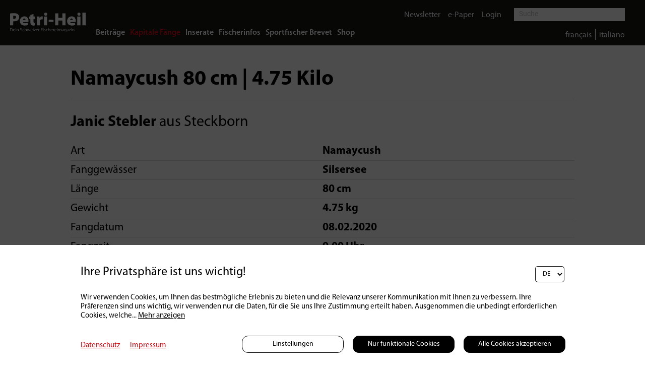

--- FILE ---
content_type: text/html; charset=UTF-8
request_url: https://petri-heil.ch/de/home/kapitale-faenge/?show=44
body_size: 10291
content:

	<!DOCTYPE HTML>
<!--
****
**** Concept, design and implementation by
**** DimasterSoftware GmbH
**** Sellenbueren 59a
**** 8143 Stallikon
**** Switzerland
**** http://www.dimastersoftware.ch
****
-->
<html lang="de">
<head>

		<title>petri-heil.ch | Kapitale Fänge</title>

	<meta name="keywords" content="Egli, Hecht, Bachforelle, Karpfen, Namaycush, Seeforelle, Seesaibling, Regenbogenforelle, Felche" />
    <meta name="description" content="Jeder in der Rubrik «Kapitale Fänge» veröffentlichte Fangbericht wird mit einem Fangdiplom und einer Sachprämie belohnt. Die Fänger der grössten Fische pro Art gewinnen Anfang des Folgejahrs einen attraktiven Sachpreis." />
    <meta name="robots" content="index,follow" >
    <meta http-equiv="Content-Type" content="text/html; charset=UTF-8" />
	<meta name="viewport" content="width=device-width,initial-scale=1,maximum-scale=1" />
	<meta name="author" content="Auto Illustrierte" />
	<meta http-equiv="X-UA-Compatible" content="IE=9">

	<meta property="og:title" content="petri-heil.ch | Kapitale Fänge" />
	<meta property="og:site_name" content="" />
	<meta property="og:url" content="https://petri-heil.ch/de/home/kapitale-faenge/?show=44" />
	<meta property="og:description" content="Jeder in der Rubrik «Kapitale Fänge» veröffentlichte Fangbericht wird mit einem Fangdiplom und einer Sachprämie belohnt. Die Fänger der grössten Fische pro Art gewinnen Anfang des Folgejahrs einen attraktiven Sachpreis." />
	<meta property="og:image" content="http://petri-heil.ch/assets/cache/1200/630/media/Artikel/2020/08/Trockenfliege/ph_9_2020_trockenfliegen-7.jpg" />
	<meta property="og:image:secure_url" content="https://petri-heil.ch/assets/cache/1200/630/media/Artikel/2020/08/Trockenfliege/ph_9_2020_trockenfliegen-7.jpg" />
	<meta property="og:image:type" content="image/jpeg" />
		<meta property="og:image:width" content="1200" />
	<meta property="og:image:height" content="630" />

	<meta name="twitter:card" content="summary" />
	<meta name="twitter:site" content="@dimastersoftware" />
	<meta name="twitter:title" content="petri-heil.ch | Kapitale Fänge" />
	<meta name="twitter:description" content="Jeder in der Rubrik «Kapitale Fänge» veröffentlichte Fangbericht wird mit einem Fangdiplom und einer Sachprämie belohnt. Die Fänger der grössten Fische pro Art gewinnen Anfang des Folgejahrs einen attraktiven Sachpreis." />
	<meta name="twitter:image" content="https://petri-heil.ch/assets/cache/1200/630/media/Artikel/2020/08/Trockenfliege/ph_9_2020_trockenfliegen-7.jpg" />

	<link rel="icon" type="image/svg+xml" href="/templates/web/img/Petri-Heil_Logo_favicon.png" sizes="any">
	<link rel="shortcut icon" href="/templates/web/img/Petri-Heil_Logo_favicon.png" type="image/svg+xml" sizes="any">
	<link rel="shortcut icon" href="/templates/web/img/Petri-Heil_Logo_favicon.png" type="image/svg+xml" sizes="any">
	<link rel="apple-touch-icon" href="/templates/web/img/Petri-Heil_Logo_favicon.png" sizes="any">
	<link rel="alternate icon" type="image/png" href="/templates/web/img/Petri-Heil_Logo_favicon.png"/>

	<meta name="DC.title" content="petri-heil.ch | Kapitale Fänge" />
	<meta name="DC.description" content="Jeder in der Rubrik «Kapitale Fänge» veröffentlichte Fangbericht wird mit einem Fangdiplom und einer Sachprämie belohnt. Die Fänger der grössten Fische pro Art gewinnen Anfang des Folgejahrs einen attraktiven Sachpreis." />
	<meta name="DC.publisher" content="Auto Illustrierte" />
	<meta name="DC.rights" content="All rights reserved" />

	<link href="https://fonts.googleapis.com/css?family=Abril+Fatface&display=swap" rel="stylesheet">
	<link href="https://fonts.googleapis.com/css?family=Roboto:400,900&display=swap" rel="stylesheet">
	<link href="https://fonts.googleapis.com/css?family=Manuale:400,400i,700,700i&display=swap" rel="stylesheet">
	<link rel="stylesheet" href="https://use.typekit.net/hrd6iio.css">
	<link href="/templates/web/css/master.css?v16" type="text/css" rel="stylesheet" />
	<link href="/templates/web/slick/slick.css" type="text/css" rel="stylesheet" />

	<link rel="stylesheet" href="https://cdnjs.cloudflare.com/ajax/libs/font-awesome/4.7.0/css/font-awesome.min.css">
	<link rel="stylesheet" href="/templates/web/css/swipebox/src/css/swipebox.css">
	<script src="https://ajax.googleapis.com/ajax/libs/jquery/3.5.1/jquery.min.js"></script>
	<script src="/templates/web/slick/slick.min.js"></script>
	<script src="/templates/web/js/master.js"></script>
	<script src="/templates/web/css/swipebox/src/js/jquery.swipebox.js"></script>

	<script src="https://consent.dimaster.ch/de/petriheil"></script>	



</head>
<body>
	<div class="pageLoader">
				<div>
					<img src="/templates/web/img/loader.gif">
				</div>
			</div>
	<nav>
		<!--<a href="/"><img src="/templates/web/img/Petri-Heil_Logo.svg" alt="Logo" /></a>-->
		<a href="/"><img src="/templates/web/img/petrilogo.svg" alt="Logo" /></a>
		<div>

			<div>
				<ul>
<li><a href="/de/home/beitraege">Beiträge</a></li><li class="active"><a href="/de/home/kapitale-faenge">Kapitale Fänge</a></li><li><a href="/de/home/inserate">Inserate</a></li><li><a href="/de/home/fischerinfos">Fischerinfos</a></li><li><a href="/de/home/brevet">Sportfischer Brevet</a></li><li><a href="/de/shop">Shop</a></li>		</ul>
		</div>
		<div class="searchpart">
			<div class="upperline">
				<ul class="noFloat upperline">

<li><a href="/de/links/newsletter">Newsletter</a></li><li><a href="/de/links/epaper">e-Paper</a></li><li ><a href="/de/links/login">Login</a></li>

	</ul>

	<form method="get" action="/de/home">
		<input name="search" type="text" value="" placeholder="Suche">
		<input type="submit" />
	</form>
	</div>
	</div>

	<div class="searchpart2">
	<div class="downline">
		<ul class="langs">
			<li style="color: #FFF;">
				<a href="/fr/home/kapitale-faenge/sportfischer-brevet">français</a> | <a href="/it/home/catture-di-capitale/home">italiano</a>			</li>
		</ul>
	</div>
</div>

</div>
		<!--<ul class="ShownWhenLoggedIn">
<li><a href="/de/home/newsletter">Newsletter</a></li><li><a href="/de/home/epaper">e-Paper</a></li>		</ul>-->

	</nav>

	<nav id="mobile">
		<ul>
<li><a href="/de/home/beitraege">Beiträge</a></li><li>-</li><li class="active"><a href="/de/home/kapitale-faenge">Kapitale Fänge</a></li><li>-</li><li><a href="/de/home/inserate">Inserate</a></li><li>-</li><li><a href="/de/home/fischerinfos">Fischerinfos</a></li><li>-</li><li><a href="/de/home/brevet">Sportfischer Brevet</a></li><li>-</li><li><a href="/de/shop">Shop</a></li>

</ul>
<ul class="bottommobilenavi">




<li><a href="/fr/home/kapitale-faenge/sportfischer-brevet">français</a></li><li>-</li><li><a href="/it/home/catture-di-capitale/home">italiano</a></li><li>-</li><li><a href="/de/links/newsletter">Newsletter</a></li><li>-</li><li><a href="/de/links/epaper">e-Paper</a></li><li>-</li><li ><a href="/de/links/login">Login</a></li><li>-</li>		</ul>
	</nav>

	<div class="searchFielder">
	<div id="sb-search" class="sb-search " >
		<form action="/de/home" method="get">			<span class="sb-icon-search"><i class="fa fa-search"></i></span>
		<input class="sb-search-input " onkeyup="buttonUp();"  placeholder="Suche.." type="search" value="" name="search" id="search">
		<input class="sb-search-submit" type="submit"  value="">

		</form>
	</div>
</div>
	<div id="burger">
		<div></div>
		<div></div>
		<div></div>
	</div>


<main><section class="article"><section><div class="nopadding"><br><h1>Namaycush 80 cm  | 4.75 Kilo</h1><h2><strong>Janic Stebler</strong> aus Steckborn</h2><table class="fangdetail"><tr><td>Art</td><td>Namaycush</td></tr><tr><td>Fanggewässer</td><td>Silsersee</td></tr><tr><td>Länge</td><td>80 cm</td></tr><tr><td>Gewicht</td><td>4.75 kg</td></tr><tr><td>Fangdatum</td><td>08.02.2020</td></tr><tr><td>Fangzeit</td><td>9.00 Uhr</td></tr></table><br><h2><strong>Bericht</strong></h2>Unser Ausflug an den Silsersee war lange im voraus für den 8. Februar geplant. Kurz nach der Ankunft begannen wir bei schönstem Wetter unsere ersten Löcher zu bohren. Wie sich heraustellte, hatte ich mit meiner Platzwahl einen guten Riecher. Kaum war mein Köder, eine Elritze am Dropshot, unten, konnte ich einen heftigen Biss wahrnehmen und schlug an. Ich konnte sogleich fühlen, dass das, was auch immer den Köder genommen hatte, schwer war. Nach einem intensiven Drill konnte mein Kollege den riesigen Fisch aus dem verhältnis­mässig kleinen Loch ziehen.<br><br><img src="/assets/cache/x/1080/media/fangbilder/44/IMG_20200208_154757_383.jpg" /></div></section><section class="article related onlybacklink"><div><div class="socialMedia"><div><a href="mailto:?subject=Petri-Heil Anzeige&amp;body=Sie müssen sich unbedingt hier etwas ansehen:%0D%0Ahttp%3A%2F%2Fpetri-heil.ch%2Fde%2Fhome%2Fkapitale-faenge%2F%3Fshow%3D44" title="Share by Email"><img src="/templates/web/img/share_mail.svg"></a><a href="javascript:void(0);" onclick="window.open('https://www.facebook.com/sharer/sharer.php?u='+encodeURI(location.href.replace('','')));"><img src="/templates/web/img/share_facebook.svg"></a><a href="javascript:void(0);" onclick="window.open('https://api.whatsapp.com/send?text='+encodeURI(location.href.replace('','')));"><img src="/templates/web/img/share_whatsapp.svg"></a><a href="javascript:void(0);" onclick="window.open('https://twitter.com/intent/tweet?text='+encodeURI(location.href.replace('','')));"><img src="/templates/web/img/share_twitter.svg"></a><a href="javascript:void(0);" onclick="window.open('https://www.linkedin.com/shareArticle?mini=true&amp;url='+encodeURI(location.href.replace('','')));"><img src="/templates/web/img/share_linkedin.svg"></a><a href="javascript:void(0);" onclick="window.open('https://www.xing.com/app/user?op=share;url='+encodeURI(location.href.replace('','')));"><img src="/templates/web/img/share_xing.svg"></a></div></div><a href="javascript:history.go(-1);" class="related-link">Zurück zur Übersicht</a><br clear="both" /></div></section></section></main>




	<footer>
		&copy 2026 Petri Heil
		<ul>
<li><a target="_BLANK" href="/assets/media/PDFs/MediaDaten/Media-Daten-2025.pdf">Mediadaten</a></li><li><a href="/de/kontakt">Kontakt</a></li><li><a href="/de/agb">AGB</a></li><li><a href="/de/datenschutzerklaerung">Datenschutzerklärung</a></li><li><a href="/de/impressum">Impressum</a></li>		</ul>
	</footer>

</body>
</html>

--- FILE ---
content_type: image/svg+xml
request_url: https://petri-heil.ch/templates/web/img/share_twitter.svg
body_size: 1355
content:
<?xml version="1.0" encoding="utf-8"?>
<!-- Generator: Adobe Illustrator 26.0.2, SVG Export Plug-In . SVG Version: 6.00 Build 0)  -->
<svg version="1.1" id="Ebene_1" xmlns="http://www.w3.org/2000/svg" xmlns:xlink="http://www.w3.org/1999/xlink" x="0px" y="0px"
	 viewBox="0 0 100 100" style="enable-background:new 0 0 100 100;" xml:space="preserve">
<style type="text/css">
	.st0{fill:#707070;}
	.st1{fill:#FFFFFF;}
	.st2{fill:#C02920;}
	.st3{opacity:0.99;fill:#FFFFFF;}
</style>
<rect x="0" y="0" class="st2" width="100" height="100"/>
<path class="st3" d="M38.5,77.7c-0.8,0-1.5,0-2.3,0c-0.1,0-0.2,0-0.3,0c-2.7-0.1-5.3-0.4-7.9-1.1c-4.2-1-8.1-2.6-11.7-4.9
	c-0.1-0.1-0.3-0.2-0.4-0.3c3.7,0.4,7.3,0.1,10.9-0.9c3.6-1,6.8-2.6,9.7-4.9c-7.3-0.2-11.8-5.5-13-9.7c1,0.2,2.1,0.3,3.1,0.2
	c1,0,2.1-0.2,3.1-0.5c-7.8-1.8-11.3-8.8-11.1-13.9c1,0.5,2,0.9,3,1.2c1,0.3,2.1,0.5,3.3,0.5c-7.1-4.9-7.4-13.7-4.3-18.6
	c7.6,8.9,17.1,13.8,28.8,14.6c0-0.1,0-0.2-0.1-0.3c-0.4-2-0.4-3.9,0-5.9c0.7-3.3,2.5-6.1,5.2-8.1c3.3-2.5,7.1-3.4,11.1-2.6
	c2.9,0.5,5.4,1.9,7.4,4c0.1,0.1,0.2,0.1,0.3,0.1c2.9-0.6,5.6-1.6,8.1-3c0.2-0.1,0.4-0.2,0.6-0.3c-1.1,3.3-3.2,5.9-6.1,7.7
	c2.8-0.3,5.4-1.1,8-2.2C84,29,83.9,29,83.9,29.1c-1.8,2.7-4,5-6.7,6.9c-0.1,0.1-0.2,0.1-0.2,0.3c0.1,1.7,0,3.3-0.1,5
	c-0.2,2.1-0.6,4.3-1.1,6.3c-1,3.8-2.4,7.4-4.4,10.7c-2.7,4.6-6.2,8.6-10.5,11.8c-3.8,2.8-8,4.9-12.6,6.1c-1.6,0.4-3.3,0.8-5,1
	c-1.2,0.1-2.3,0.2-3.5,0.3C39.5,77.6,39,77.7,38.5,77.7z"/>
</svg>


--- FILE ---
content_type: image/svg+xml
request_url: https://petri-heil.ch/templates/web/img/share_mail.svg
body_size: 847
content:
<?xml version="1.0" encoding="utf-8"?>
<!-- Generator: Adobe Illustrator 26.0.2, SVG Export Plug-In . SVG Version: 6.00 Build 0)  -->
<svg version="1.1" id="Ebene_1" xmlns="http://www.w3.org/2000/svg" xmlns:xlink="http://www.w3.org/1999/xlink" x="0px" y="0px"
	 viewBox="0 0 100 100" style="enable-background:new 0 0 100 100;" xml:space="preserve">
<style type="text/css">
	.st0{fill:#707070;}
	.st1{fill:#FFFFFF;}
	.st2{fill:#C02920;}
	.st3{opacity:0.99;fill:#FFFFFF;}
</style>
<rect x="0" y="0" class="st2" width="100" height="100"/>
<g>
	<path class="st1" d="M12.2,36.5l8.8,22l8.8-22h4.6v26.9h-3.5V53l0.3-11.3l-8.8,21.8h-2.7l-8.8-21.7L11.2,53v10.5H7.7V36.5H12.2z"/>
	<path class="st1" d="M55.9,56.4H44.6l-2.5,7h-3.7l10.3-26.9h3.1l10.3,26.9h-3.6L55.9,56.4z M45.7,53.5h9.1l-4.6-12.6L45.7,53.5z"/>
	<path class="st1" d="M69.5,63.5H66V36.5h3.5V63.5z"/>
	<path class="st1" d="M79.6,60.6h12.8v2.9H76V36.5h3.6V60.6z"/>
</g>
</svg>
